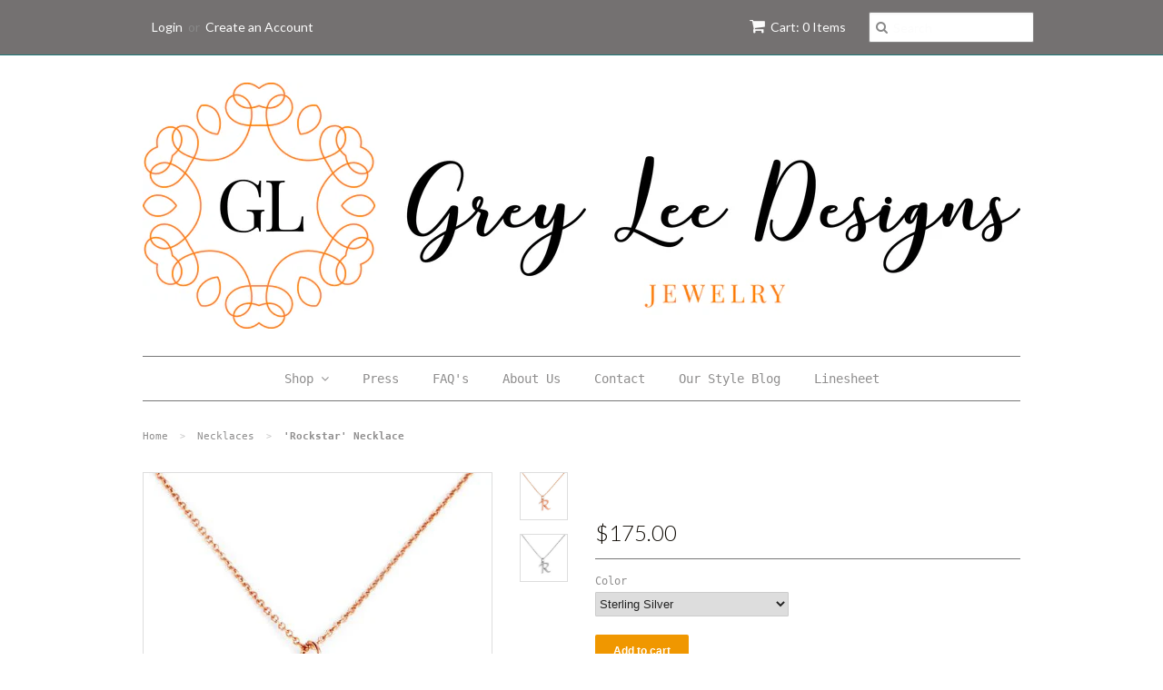

--- FILE ---
content_type: text/html; charset=utf-8
request_url: https://www.greyleedesigns.com/collections/necklaces/products/rockstar-necklace
body_size: 15331
content:
<!doctype html>
<!--[if lt IE 7]><html class="no-js ie6 oldie" lang="en"><![endif]-->
<!--[if IE 7]><html class="no-js ie7 oldie" lang="en"><![endif]-->
<!--[if IE 8]><html class="no-js ie8 oldie" lang="en"><![endif]-->
<!--[if gt IE 8]><!--><html class="no-js" lang="en"><!--<![endif]-->
<head>

  <link rel="shortcut icon" href="//www.greyleedesigns.com/cdn/shop/t/7/assets/favicon.png?v=103344947356881368741505368758" type="image/png" />
  <meta charset="utf-8">
  <!--[if IE]><meta http-equiv='X-UA-Compatible' content='IE=edge,chrome=1'><![endif]-->

  
    <link rel="shortcut icon" href="//www.greyleedesigns.com/cdn/shop/t/7/assets/favicon.png?v=103344947356881368741505368758" type="image/png" />
  

  <title>
  Single initial monogram necklace &ndash; Grey Lee Designs
  </title>

  
  <meta name="description" content="Item # SI1026 Look like a Rockstar with our Single Initial Necklace with a floating Pendant. Layer it with other metals or alone - either way, you will rock it well!  FEATURES Metals: Yellow, White and Rose Gold (shown). Sterling Silver also available  Chain Length: 16&quot; Pendant Dimensions: .43&quot; height, 2mm thickness In" />
  

  <meta name="viewport" content="width=device-width, initial-scale=1.0" />

  <link rel="canonical" href="https://www.greyleedesigns.com/products/rockstar-necklace" />

  


  <meta property="og:type" content="product" />
  <meta property="og:title" content="&#39;Rockstar&#39; Necklace" />
  
  <meta property="og:image" content="http://www.greyleedesigns.com/cdn/shop/products/r_grande.jpg?v=1344372556" />
  <meta property="og:image:secure_url" content="https://www.greyleedesigns.com/cdn/shop/products/r_grande.jpg?v=1344372556" />
  
  <meta property="og:image" content="http://www.greyleedesigns.com/cdn/shop/products/rockstar_silver_grande.jpg?v=1344372593" />
  <meta property="og:image:secure_url" content="https://www.greyleedesigns.com/cdn/shop/products/rockstar_silver_grande.jpg?v=1344372593" />
  
  <meta property="og:price:amount" content="125.00" />
  <meta property="og:price:currency" content="USD" />



<meta property="og:description" content="Item # SI1026 Look like a Rockstar with our Single Initial Necklace with a floating Pendant. Layer it with other metals or alone - either way, you will rock it well!  FEATURES Metals: Yellow, White and Rose Gold (shown). Sterling Silver also available  Chain Length: 16&quot; Pendant Dimensions: .43&quot; height, 2mm thickness In" />

<meta property="og:url" content="https://www.greyleedesigns.com/products/rockstar-necklace" />
<meta property="og:site_name" content="Grey Lee Designs" />

  

<meta name="twitter:card" content="summary" />

  <meta name="twitter:site" content="greyleedesigns" />


  <meta name="twitter:title" content="&#39;Rockstar&#39; Necklace" />
  <meta name="twitter:description" content="Item # SI1026Look like a Rockstar with our Single Initial Necklace with a floating Pendant. Layer it with other metals or alone - either way, you will rock it well! FEATURESMetals: Yellow..." />
  <meta name="twitter:image" content="http://www.greyleedesigns.com/cdn/shop/products/r_medium.jpg?v=1344372556" />


  <link href="//www.greyleedesigns.com/cdn/shop/t/7/assets/styles.scss.css?v=175541418568084324531756353474" rel="stylesheet" type="text/css" media="all" />
  <link href="//www.greyleedesigns.com/cdn/s/global/social/social-icons.css" rel="stylesheet" type="text/css" media="all" />
  <link href="//netdna.bootstrapcdn.com/font-awesome/4.0.3/css/font-awesome.css" rel="stylesheet" type="text/css" media="all" />
  
    <link rel="stylesheet" type="text/css" href="//fonts.googleapis.com/css?family=Lato:300,400,700">
  
  
  <script src="//www.greyleedesigns.com/cdn/shop/t/7/assets/html5shiv.js?v=107268875627107148941436328134" type="text/javascript"></script>

  <script>window.performance && window.performance.mark && window.performance.mark('shopify.content_for_header.start');</script><meta id="shopify-digital-wallet" name="shopify-digital-wallet" content="/1741240/digital_wallets/dialog">
<meta name="shopify-checkout-api-token" content="1334c9dbde9b101c23ceff71219fd3c1">
<meta id="in-context-paypal-metadata" data-shop-id="1741240" data-venmo-supported="true" data-environment="production" data-locale="en_US" data-paypal-v4="true" data-currency="USD">
<link rel="alternate" type="application/json+oembed" href="https://www.greyleedesigns.com/products/rockstar-necklace.oembed">
<script async="async" src="/checkouts/internal/preloads.js?locale=en-US"></script>
<script id="shopify-features" type="application/json">{"accessToken":"1334c9dbde9b101c23ceff71219fd3c1","betas":["rich-media-storefront-analytics"],"domain":"www.greyleedesigns.com","predictiveSearch":true,"shopId":1741240,"locale":"en"}</script>
<script>var Shopify = Shopify || {};
Shopify.shop = "grey-lee-designs.myshopify.com";
Shopify.locale = "en";
Shopify.currency = {"active":"USD","rate":"1.0"};
Shopify.country = "US";
Shopify.theme = {"name":"Minimal","id":28743492,"schema_name":null,"schema_version":null,"theme_store_id":380,"role":"main"};
Shopify.theme.handle = "null";
Shopify.theme.style = {"id":null,"handle":null};
Shopify.cdnHost = "www.greyleedesigns.com/cdn";
Shopify.routes = Shopify.routes || {};
Shopify.routes.root = "/";</script>
<script type="module">!function(o){(o.Shopify=o.Shopify||{}).modules=!0}(window);</script>
<script>!function(o){function n(){var o=[];function n(){o.push(Array.prototype.slice.apply(arguments))}return n.q=o,n}var t=o.Shopify=o.Shopify||{};t.loadFeatures=n(),t.autoloadFeatures=n()}(window);</script>
<script id="shop-js-analytics" type="application/json">{"pageType":"product"}</script>
<script defer="defer" async type="module" src="//www.greyleedesigns.com/cdn/shopifycloud/shop-js/modules/v2/client.init-shop-cart-sync_BN7fPSNr.en.esm.js"></script>
<script defer="defer" async type="module" src="//www.greyleedesigns.com/cdn/shopifycloud/shop-js/modules/v2/chunk.common_Cbph3Kss.esm.js"></script>
<script defer="defer" async type="module" src="//www.greyleedesigns.com/cdn/shopifycloud/shop-js/modules/v2/chunk.modal_DKumMAJ1.esm.js"></script>
<script type="module">
  await import("//www.greyleedesigns.com/cdn/shopifycloud/shop-js/modules/v2/client.init-shop-cart-sync_BN7fPSNr.en.esm.js");
await import("//www.greyleedesigns.com/cdn/shopifycloud/shop-js/modules/v2/chunk.common_Cbph3Kss.esm.js");
await import("//www.greyleedesigns.com/cdn/shopifycloud/shop-js/modules/v2/chunk.modal_DKumMAJ1.esm.js");

  window.Shopify.SignInWithShop?.initShopCartSync?.({"fedCMEnabled":true,"windoidEnabled":true});

</script>
<script id="__st">var __st={"a":1741240,"offset":-28800,"reqid":"c6c1be96-e38d-4aaf-b27b-738ed3c5054f-1769735688","pageurl":"www.greyleedesigns.com\/collections\/necklaces\/products\/rockstar-necklace","u":"f4b5b0bdb290","p":"product","rtyp":"product","rid":99318368};</script>
<script>window.ShopifyPaypalV4VisibilityTracking = true;</script>
<script id="captcha-bootstrap">!function(){'use strict';const t='contact',e='account',n='new_comment',o=[[t,t],['blogs',n],['comments',n],[t,'customer']],c=[[e,'customer_login'],[e,'guest_login'],[e,'recover_customer_password'],[e,'create_customer']],r=t=>t.map((([t,e])=>`form[action*='/${t}']:not([data-nocaptcha='true']) input[name='form_type'][value='${e}']`)).join(','),a=t=>()=>t?[...document.querySelectorAll(t)].map((t=>t.form)):[];function s(){const t=[...o],e=r(t);return a(e)}const i='password',u='form_key',d=['recaptcha-v3-token','g-recaptcha-response','h-captcha-response',i],f=()=>{try{return window.sessionStorage}catch{return}},m='__shopify_v',_=t=>t.elements[u];function p(t,e,n=!1){try{const o=window.sessionStorage,c=JSON.parse(o.getItem(e)),{data:r}=function(t){const{data:e,action:n}=t;return t[m]||n?{data:e,action:n}:{data:t,action:n}}(c);for(const[e,n]of Object.entries(r))t.elements[e]&&(t.elements[e].value=n);n&&o.removeItem(e)}catch(o){console.error('form repopulation failed',{error:o})}}const l='form_type',E='cptcha';function T(t){t.dataset[E]=!0}const w=window,h=w.document,L='Shopify',v='ce_forms',y='captcha';let A=!1;((t,e)=>{const n=(g='f06e6c50-85a8-45c8-87d0-21a2b65856fe',I='https://cdn.shopify.com/shopifycloud/storefront-forms-hcaptcha/ce_storefront_forms_captcha_hcaptcha.v1.5.2.iife.js',D={infoText:'Protected by hCaptcha',privacyText:'Privacy',termsText:'Terms'},(t,e,n)=>{const o=w[L][v],c=o.bindForm;if(c)return c(t,g,e,D).then(n);var r;o.q.push([[t,g,e,D],n]),r=I,A||(h.body.append(Object.assign(h.createElement('script'),{id:'captcha-provider',async:!0,src:r})),A=!0)});var g,I,D;w[L]=w[L]||{},w[L][v]=w[L][v]||{},w[L][v].q=[],w[L][y]=w[L][y]||{},w[L][y].protect=function(t,e){n(t,void 0,e),T(t)},Object.freeze(w[L][y]),function(t,e,n,w,h,L){const[v,y,A,g]=function(t,e,n){const i=e?o:[],u=t?c:[],d=[...i,...u],f=r(d),m=r(i),_=r(d.filter((([t,e])=>n.includes(e))));return[a(f),a(m),a(_),s()]}(w,h,L),I=t=>{const e=t.target;return e instanceof HTMLFormElement?e:e&&e.form},D=t=>v().includes(t);t.addEventListener('submit',(t=>{const e=I(t);if(!e)return;const n=D(e)&&!e.dataset.hcaptchaBound&&!e.dataset.recaptchaBound,o=_(e),c=g().includes(e)&&(!o||!o.value);(n||c)&&t.preventDefault(),c&&!n&&(function(t){try{if(!f())return;!function(t){const e=f();if(!e)return;const n=_(t);if(!n)return;const o=n.value;o&&e.removeItem(o)}(t);const e=Array.from(Array(32),(()=>Math.random().toString(36)[2])).join('');!function(t,e){_(t)||t.append(Object.assign(document.createElement('input'),{type:'hidden',name:u})),t.elements[u].value=e}(t,e),function(t,e){const n=f();if(!n)return;const o=[...t.querySelectorAll(`input[type='${i}']`)].map((({name:t})=>t)),c=[...d,...o],r={};for(const[a,s]of new FormData(t).entries())c.includes(a)||(r[a]=s);n.setItem(e,JSON.stringify({[m]:1,action:t.action,data:r}))}(t,e)}catch(e){console.error('failed to persist form',e)}}(e),e.submit())}));const S=(t,e)=>{t&&!t.dataset[E]&&(n(t,e.some((e=>e===t))),T(t))};for(const o of['focusin','change'])t.addEventListener(o,(t=>{const e=I(t);D(e)&&S(e,y())}));const B=e.get('form_key'),M=e.get(l),P=B&&M;t.addEventListener('DOMContentLoaded',(()=>{const t=y();if(P)for(const e of t)e.elements[l].value===M&&p(e,B);[...new Set([...A(),...v().filter((t=>'true'===t.dataset.shopifyCaptcha))])].forEach((e=>S(e,t)))}))}(h,new URLSearchParams(w.location.search),n,t,e,['guest_login'])})(!0,!0)}();</script>
<script integrity="sha256-4kQ18oKyAcykRKYeNunJcIwy7WH5gtpwJnB7kiuLZ1E=" data-source-attribution="shopify.loadfeatures" defer="defer" src="//www.greyleedesigns.com/cdn/shopifycloud/storefront/assets/storefront/load_feature-a0a9edcb.js" crossorigin="anonymous"></script>
<script data-source-attribution="shopify.dynamic_checkout.dynamic.init">var Shopify=Shopify||{};Shopify.PaymentButton=Shopify.PaymentButton||{isStorefrontPortableWallets:!0,init:function(){window.Shopify.PaymentButton.init=function(){};var t=document.createElement("script");t.src="https://www.greyleedesigns.com/cdn/shopifycloud/portable-wallets/latest/portable-wallets.en.js",t.type="module",document.head.appendChild(t)}};
</script>
<script data-source-attribution="shopify.dynamic_checkout.buyer_consent">
  function portableWalletsHideBuyerConsent(e){var t=document.getElementById("shopify-buyer-consent"),n=document.getElementById("shopify-subscription-policy-button");t&&n&&(t.classList.add("hidden"),t.setAttribute("aria-hidden","true"),n.removeEventListener("click",e))}function portableWalletsShowBuyerConsent(e){var t=document.getElementById("shopify-buyer-consent"),n=document.getElementById("shopify-subscription-policy-button");t&&n&&(t.classList.remove("hidden"),t.removeAttribute("aria-hidden"),n.addEventListener("click",e))}window.Shopify?.PaymentButton&&(window.Shopify.PaymentButton.hideBuyerConsent=portableWalletsHideBuyerConsent,window.Shopify.PaymentButton.showBuyerConsent=portableWalletsShowBuyerConsent);
</script>
<script data-source-attribution="shopify.dynamic_checkout.cart.bootstrap">document.addEventListener("DOMContentLoaded",(function(){function t(){return document.querySelector("shopify-accelerated-checkout-cart, shopify-accelerated-checkout")}if(t())Shopify.PaymentButton.init();else{new MutationObserver((function(e,n){t()&&(Shopify.PaymentButton.init(),n.disconnect())})).observe(document.body,{childList:!0,subtree:!0})}}));
</script>
<link id="shopify-accelerated-checkout-styles" rel="stylesheet" media="screen" href="https://www.greyleedesigns.com/cdn/shopifycloud/portable-wallets/latest/accelerated-checkout-backwards-compat.css" crossorigin="anonymous">
<style id="shopify-accelerated-checkout-cart">
        #shopify-buyer-consent {
  margin-top: 1em;
  display: inline-block;
  width: 100%;
}

#shopify-buyer-consent.hidden {
  display: none;
}

#shopify-subscription-policy-button {
  background: none;
  border: none;
  padding: 0;
  text-decoration: underline;
  font-size: inherit;
  cursor: pointer;
}

#shopify-subscription-policy-button::before {
  box-shadow: none;
}

      </style>

<script>window.performance && window.performance.mark && window.performance.mark('shopify.content_for_header.end');</script>

  <script type="text/javascript" src="//ajax.googleapis.com/ajax/libs/jquery/1.7/jquery.min.js"></script>

  <script src="//www.greyleedesigns.com/cdn/shopifycloud/storefront/assets/themes_support/option_selection-b017cd28.js" type="text/javascript"></script>
  <script src="//www.greyleedesigns.com/cdn/shopifycloud/storefront/assets/themes_support/api.jquery-7ab1a3a4.js" type="text/javascript"></script>

  

<link href="https://monorail-edge.shopifysvc.com" rel="dns-prefetch">
<script>(function(){if ("sendBeacon" in navigator && "performance" in window) {try {var session_token_from_headers = performance.getEntriesByType('navigation')[0].serverTiming.find(x => x.name == '_s').description;} catch {var session_token_from_headers = undefined;}var session_cookie_matches = document.cookie.match(/_shopify_s=([^;]*)/);var session_token_from_cookie = session_cookie_matches && session_cookie_matches.length === 2 ? session_cookie_matches[1] : "";var session_token = session_token_from_headers || session_token_from_cookie || "";function handle_abandonment_event(e) {var entries = performance.getEntries().filter(function(entry) {return /monorail-edge.shopifysvc.com/.test(entry.name);});if (!window.abandonment_tracked && entries.length === 0) {window.abandonment_tracked = true;var currentMs = Date.now();var navigation_start = performance.timing.navigationStart;var payload = {shop_id: 1741240,url: window.location.href,navigation_start,duration: currentMs - navigation_start,session_token,page_type: "product"};window.navigator.sendBeacon("https://monorail-edge.shopifysvc.com/v1/produce", JSON.stringify({schema_id: "online_store_buyer_site_abandonment/1.1",payload: payload,metadata: {event_created_at_ms: currentMs,event_sent_at_ms: currentMs}}));}}window.addEventListener('pagehide', handle_abandonment_event);}}());</script>
<script id="web-pixels-manager-setup">(function e(e,d,r,n,o){if(void 0===o&&(o={}),!Boolean(null===(a=null===(i=window.Shopify)||void 0===i?void 0:i.analytics)||void 0===a?void 0:a.replayQueue)){var i,a;window.Shopify=window.Shopify||{};var t=window.Shopify;t.analytics=t.analytics||{};var s=t.analytics;s.replayQueue=[],s.publish=function(e,d,r){return s.replayQueue.push([e,d,r]),!0};try{self.performance.mark("wpm:start")}catch(e){}var l=function(){var e={modern:/Edge?\/(1{2}[4-9]|1[2-9]\d|[2-9]\d{2}|\d{4,})\.\d+(\.\d+|)|Firefox\/(1{2}[4-9]|1[2-9]\d|[2-9]\d{2}|\d{4,})\.\d+(\.\d+|)|Chrom(ium|e)\/(9{2}|\d{3,})\.\d+(\.\d+|)|(Maci|X1{2}).+ Version\/(15\.\d+|(1[6-9]|[2-9]\d|\d{3,})\.\d+)([,.]\d+|)( \(\w+\)|)( Mobile\/\w+|) Safari\/|Chrome.+OPR\/(9{2}|\d{3,})\.\d+\.\d+|(CPU[ +]OS|iPhone[ +]OS|CPU[ +]iPhone|CPU IPhone OS|CPU iPad OS)[ +]+(15[._]\d+|(1[6-9]|[2-9]\d|\d{3,})[._]\d+)([._]\d+|)|Android:?[ /-](13[3-9]|1[4-9]\d|[2-9]\d{2}|\d{4,})(\.\d+|)(\.\d+|)|Android.+Firefox\/(13[5-9]|1[4-9]\d|[2-9]\d{2}|\d{4,})\.\d+(\.\d+|)|Android.+Chrom(ium|e)\/(13[3-9]|1[4-9]\d|[2-9]\d{2}|\d{4,})\.\d+(\.\d+|)|SamsungBrowser\/([2-9]\d|\d{3,})\.\d+/,legacy:/Edge?\/(1[6-9]|[2-9]\d|\d{3,})\.\d+(\.\d+|)|Firefox\/(5[4-9]|[6-9]\d|\d{3,})\.\d+(\.\d+|)|Chrom(ium|e)\/(5[1-9]|[6-9]\d|\d{3,})\.\d+(\.\d+|)([\d.]+$|.*Safari\/(?![\d.]+ Edge\/[\d.]+$))|(Maci|X1{2}).+ Version\/(10\.\d+|(1[1-9]|[2-9]\d|\d{3,})\.\d+)([,.]\d+|)( \(\w+\)|)( Mobile\/\w+|) Safari\/|Chrome.+OPR\/(3[89]|[4-9]\d|\d{3,})\.\d+\.\d+|(CPU[ +]OS|iPhone[ +]OS|CPU[ +]iPhone|CPU IPhone OS|CPU iPad OS)[ +]+(10[._]\d+|(1[1-9]|[2-9]\d|\d{3,})[._]\d+)([._]\d+|)|Android:?[ /-](13[3-9]|1[4-9]\d|[2-9]\d{2}|\d{4,})(\.\d+|)(\.\d+|)|Mobile Safari.+OPR\/([89]\d|\d{3,})\.\d+\.\d+|Android.+Firefox\/(13[5-9]|1[4-9]\d|[2-9]\d{2}|\d{4,})\.\d+(\.\d+|)|Android.+Chrom(ium|e)\/(13[3-9]|1[4-9]\d|[2-9]\d{2}|\d{4,})\.\d+(\.\d+|)|Android.+(UC? ?Browser|UCWEB|U3)[ /]?(15\.([5-9]|\d{2,})|(1[6-9]|[2-9]\d|\d{3,})\.\d+)\.\d+|SamsungBrowser\/(5\.\d+|([6-9]|\d{2,})\.\d+)|Android.+MQ{2}Browser\/(14(\.(9|\d{2,})|)|(1[5-9]|[2-9]\d|\d{3,})(\.\d+|))(\.\d+|)|K[Aa][Ii]OS\/(3\.\d+|([4-9]|\d{2,})\.\d+)(\.\d+|)/},d=e.modern,r=e.legacy,n=navigator.userAgent;return n.match(d)?"modern":n.match(r)?"legacy":"unknown"}(),u="modern"===l?"modern":"legacy",c=(null!=n?n:{modern:"",legacy:""})[u],f=function(e){return[e.baseUrl,"/wpm","/b",e.hashVersion,"modern"===e.buildTarget?"m":"l",".js"].join("")}({baseUrl:d,hashVersion:r,buildTarget:u}),m=function(e){var d=e.version,r=e.bundleTarget,n=e.surface,o=e.pageUrl,i=e.monorailEndpoint;return{emit:function(e){var a=e.status,t=e.errorMsg,s=(new Date).getTime(),l=JSON.stringify({metadata:{event_sent_at_ms:s},events:[{schema_id:"web_pixels_manager_load/3.1",payload:{version:d,bundle_target:r,page_url:o,status:a,surface:n,error_msg:t},metadata:{event_created_at_ms:s}}]});if(!i)return console&&console.warn&&console.warn("[Web Pixels Manager] No Monorail endpoint provided, skipping logging."),!1;try{return self.navigator.sendBeacon.bind(self.navigator)(i,l)}catch(e){}var u=new XMLHttpRequest;try{return u.open("POST",i,!0),u.setRequestHeader("Content-Type","text/plain"),u.send(l),!0}catch(e){return console&&console.warn&&console.warn("[Web Pixels Manager] Got an unhandled error while logging to Monorail."),!1}}}}({version:r,bundleTarget:l,surface:e.surface,pageUrl:self.location.href,monorailEndpoint:e.monorailEndpoint});try{o.browserTarget=l,function(e){var d=e.src,r=e.async,n=void 0===r||r,o=e.onload,i=e.onerror,a=e.sri,t=e.scriptDataAttributes,s=void 0===t?{}:t,l=document.createElement("script"),u=document.querySelector("head"),c=document.querySelector("body");if(l.async=n,l.src=d,a&&(l.integrity=a,l.crossOrigin="anonymous"),s)for(var f in s)if(Object.prototype.hasOwnProperty.call(s,f))try{l.dataset[f]=s[f]}catch(e){}if(o&&l.addEventListener("load",o),i&&l.addEventListener("error",i),u)u.appendChild(l);else{if(!c)throw new Error("Did not find a head or body element to append the script");c.appendChild(l)}}({src:f,async:!0,onload:function(){if(!function(){var e,d;return Boolean(null===(d=null===(e=window.Shopify)||void 0===e?void 0:e.analytics)||void 0===d?void 0:d.initialized)}()){var d=window.webPixelsManager.init(e)||void 0;if(d){var r=window.Shopify.analytics;r.replayQueue.forEach((function(e){var r=e[0],n=e[1],o=e[2];d.publishCustomEvent(r,n,o)})),r.replayQueue=[],r.publish=d.publishCustomEvent,r.visitor=d.visitor,r.initialized=!0}}},onerror:function(){return m.emit({status:"failed",errorMsg:"".concat(f," has failed to load")})},sri:function(e){var d=/^sha384-[A-Za-z0-9+/=]+$/;return"string"==typeof e&&d.test(e)}(c)?c:"",scriptDataAttributes:o}),m.emit({status:"loading"})}catch(e){m.emit({status:"failed",errorMsg:(null==e?void 0:e.message)||"Unknown error"})}}})({shopId: 1741240,storefrontBaseUrl: "https://www.greyleedesigns.com",extensionsBaseUrl: "https://extensions.shopifycdn.com/cdn/shopifycloud/web-pixels-manager",monorailEndpoint: "https://monorail-edge.shopifysvc.com/unstable/produce_batch",surface: "storefront-renderer",enabledBetaFlags: ["2dca8a86"],webPixelsConfigList: [{"id":"85360820","eventPayloadVersion":"v1","runtimeContext":"LAX","scriptVersion":"1","type":"CUSTOM","privacyPurposes":["ANALYTICS"],"name":"Google Analytics tag (migrated)"},{"id":"shopify-app-pixel","configuration":"{}","eventPayloadVersion":"v1","runtimeContext":"STRICT","scriptVersion":"0450","apiClientId":"shopify-pixel","type":"APP","privacyPurposes":["ANALYTICS","MARKETING"]},{"id":"shopify-custom-pixel","eventPayloadVersion":"v1","runtimeContext":"LAX","scriptVersion":"0450","apiClientId":"shopify-pixel","type":"CUSTOM","privacyPurposes":["ANALYTICS","MARKETING"]}],isMerchantRequest: false,initData: {"shop":{"name":"Grey Lee Designs","paymentSettings":{"currencyCode":"USD"},"myshopifyDomain":"grey-lee-designs.myshopify.com","countryCode":"US","storefrontUrl":"https:\/\/www.greyleedesigns.com"},"customer":null,"cart":null,"checkout":null,"productVariants":[{"price":{"amount":175.0,"currencyCode":"USD"},"product":{"title":"'Rockstar' Necklace","vendor":"Grey Lee Designs","id":"99318368","untranslatedTitle":"'Rockstar' Necklace","url":"\/products\/rockstar-necklace","type":"Monogram, Initial Necklace"},"id":"231485988","image":{"src":"\/\/www.greyleedesigns.com\/cdn\/shop\/products\/r.jpg?v=1344372556"},"sku":"","title":"Sterling Silver","untranslatedTitle":"Sterling Silver"},{"price":{"amount":175.0,"currencyCode":"USD"},"product":{"title":"'Rockstar' Necklace","vendor":"Grey Lee Designs","id":"99318368","untranslatedTitle":"'Rockstar' Necklace","url":"\/products\/rockstar-necklace","type":"Monogram, Initial Necklace"},"id":"231728410","image":{"src":"\/\/www.greyleedesigns.com\/cdn\/shop\/products\/r.jpg?v=1344372556"},"sku":"","title":"Yellow Gold Plated","untranslatedTitle":"Yellow Gold Plated"},{"price":{"amount":175.0,"currencyCode":"USD"},"product":{"title":"'Rockstar' Necklace","vendor":"Grey Lee Designs","id":"99318368","untranslatedTitle":"'Rockstar' Necklace","url":"\/products\/rockstar-necklace","type":"Monogram, Initial Necklace"},"id":"231728416","image":{"src":"\/\/www.greyleedesigns.com\/cdn\/shop\/products\/r.jpg?v=1344372556"},"sku":"","title":"Rose Gold Plated","untranslatedTitle":"Rose Gold Plated"},{"price":{"amount":245.0,"currencyCode":"USD"},"product":{"title":"'Rockstar' Necklace","vendor":"Grey Lee Designs","id":"99318368","untranslatedTitle":"'Rockstar' Necklace","url":"\/products\/rockstar-necklace","type":"Monogram, Initial Necklace"},"id":"231728446","image":{"src":"\/\/www.greyleedesigns.com\/cdn\/shop\/products\/r.jpg?v=1344372556"},"sku":"","title":"14k Rose Gold","untranslatedTitle":"14k Rose Gold"},{"price":{"amount":245.0,"currencyCode":"USD"},"product":{"title":"'Rockstar' Necklace","vendor":"Grey Lee Designs","id":"99318368","untranslatedTitle":"'Rockstar' Necklace","url":"\/products\/rockstar-necklace","type":"Monogram, Initial Necklace"},"id":"231728580","image":{"src":"\/\/www.greyleedesigns.com\/cdn\/shop\/products\/r.jpg?v=1344372556"},"sku":"","title":"14k Yellow Gold","untranslatedTitle":"14k Yellow Gold"},{"price":{"amount":245.0,"currencyCode":"USD"},"product":{"title":"'Rockstar' Necklace","vendor":"Grey Lee Designs","id":"99318368","untranslatedTitle":"'Rockstar' Necklace","url":"\/products\/rockstar-necklace","type":"Monogram, Initial Necklace"},"id":"231728600","image":{"src":"\/\/www.greyleedesigns.com\/cdn\/shop\/products\/r.jpg?v=1344372556"},"sku":"","title":"14k White Gold","untranslatedTitle":"14k White Gold"},{"price":{"amount":185.0,"currencyCode":"USD"},"product":{"title":"'Rockstar' Necklace","vendor":"Grey Lee Designs","id":"99318368","untranslatedTitle":"'Rockstar' Necklace","url":"\/products\/rockstar-necklace","type":"Monogram, Initial Necklace"},"id":"259884062","image":{"src":"\/\/www.greyleedesigns.com\/cdn\/shop\/products\/r.jpg?v=1344372556"},"sku":"","title":"Add'l Initial - 14k Gold","untranslatedTitle":"Add'l Initial - 14k Gold"},{"price":{"amount":125.0,"currencyCode":"USD"},"product":{"title":"'Rockstar' Necklace","vendor":"Grey Lee Designs","id":"99318368","untranslatedTitle":"'Rockstar' Necklace","url":"\/products\/rockstar-necklace","type":"Monogram, Initial Necklace"},"id":"259884244","image":{"src":"\/\/www.greyleedesigns.com\/cdn\/shop\/products\/r.jpg?v=1344372556"},"sku":"","title":"Add'l Initial - Gold Plated\/Sterling","untranslatedTitle":"Add'l Initial - Gold Plated\/Sterling"}],"purchasingCompany":null},},"https://www.greyleedesigns.com/cdn","1d2a099fw23dfb22ep557258f5m7a2edbae",{"modern":"","legacy":""},{"shopId":"1741240","storefrontBaseUrl":"https:\/\/www.greyleedesigns.com","extensionBaseUrl":"https:\/\/extensions.shopifycdn.com\/cdn\/shopifycloud\/web-pixels-manager","surface":"storefront-renderer","enabledBetaFlags":"[\"2dca8a86\"]","isMerchantRequest":"false","hashVersion":"1d2a099fw23dfb22ep557258f5m7a2edbae","publish":"custom","events":"[[\"page_viewed\",{}],[\"product_viewed\",{\"productVariant\":{\"price\":{\"amount\":175.0,\"currencyCode\":\"USD\"},\"product\":{\"title\":\"'Rockstar' Necklace\",\"vendor\":\"Grey Lee Designs\",\"id\":\"99318368\",\"untranslatedTitle\":\"'Rockstar' Necklace\",\"url\":\"\/products\/rockstar-necklace\",\"type\":\"Monogram, Initial Necklace\"},\"id\":\"231485988\",\"image\":{\"src\":\"\/\/www.greyleedesigns.com\/cdn\/shop\/products\/r.jpg?v=1344372556\"},\"sku\":\"\",\"title\":\"Sterling Silver\",\"untranslatedTitle\":\"Sterling Silver\"}}]]"});</script><script>
  window.ShopifyAnalytics = window.ShopifyAnalytics || {};
  window.ShopifyAnalytics.meta = window.ShopifyAnalytics.meta || {};
  window.ShopifyAnalytics.meta.currency = 'USD';
  var meta = {"product":{"id":99318368,"gid":"gid:\/\/shopify\/Product\/99318368","vendor":"Grey Lee Designs","type":"Monogram, Initial Necklace","handle":"rockstar-necklace","variants":[{"id":231485988,"price":17500,"name":"'Rockstar' Necklace - Sterling Silver","public_title":"Sterling Silver","sku":""},{"id":231728410,"price":17500,"name":"'Rockstar' Necklace - Yellow Gold Plated","public_title":"Yellow Gold Plated","sku":""},{"id":231728416,"price":17500,"name":"'Rockstar' Necklace - Rose Gold Plated","public_title":"Rose Gold Plated","sku":""},{"id":231728446,"price":24500,"name":"'Rockstar' Necklace - 14k Rose Gold","public_title":"14k Rose Gold","sku":""},{"id":231728580,"price":24500,"name":"'Rockstar' Necklace - 14k Yellow Gold","public_title":"14k Yellow Gold","sku":""},{"id":231728600,"price":24500,"name":"'Rockstar' Necklace - 14k White Gold","public_title":"14k White Gold","sku":""},{"id":259884062,"price":18500,"name":"'Rockstar' Necklace - Add'l Initial - 14k Gold","public_title":"Add'l Initial - 14k Gold","sku":""},{"id":259884244,"price":12500,"name":"'Rockstar' Necklace - Add'l Initial - Gold Plated\/Sterling","public_title":"Add'l Initial - Gold Plated\/Sterling","sku":""}],"remote":false},"page":{"pageType":"product","resourceType":"product","resourceId":99318368,"requestId":"c6c1be96-e38d-4aaf-b27b-738ed3c5054f-1769735688"}};
  for (var attr in meta) {
    window.ShopifyAnalytics.meta[attr] = meta[attr];
  }
</script>
<script class="analytics">
  (function () {
    var customDocumentWrite = function(content) {
      var jquery = null;

      if (window.jQuery) {
        jquery = window.jQuery;
      } else if (window.Checkout && window.Checkout.$) {
        jquery = window.Checkout.$;
      }

      if (jquery) {
        jquery('body').append(content);
      }
    };

    var hasLoggedConversion = function(token) {
      if (token) {
        return document.cookie.indexOf('loggedConversion=' + token) !== -1;
      }
      return false;
    }

    var setCookieIfConversion = function(token) {
      if (token) {
        var twoMonthsFromNow = new Date(Date.now());
        twoMonthsFromNow.setMonth(twoMonthsFromNow.getMonth() + 2);

        document.cookie = 'loggedConversion=' + token + '; expires=' + twoMonthsFromNow;
      }
    }

    var trekkie = window.ShopifyAnalytics.lib = window.trekkie = window.trekkie || [];
    if (trekkie.integrations) {
      return;
    }
    trekkie.methods = [
      'identify',
      'page',
      'ready',
      'track',
      'trackForm',
      'trackLink'
    ];
    trekkie.factory = function(method) {
      return function() {
        var args = Array.prototype.slice.call(arguments);
        args.unshift(method);
        trekkie.push(args);
        return trekkie;
      };
    };
    for (var i = 0; i < trekkie.methods.length; i++) {
      var key = trekkie.methods[i];
      trekkie[key] = trekkie.factory(key);
    }
    trekkie.load = function(config) {
      trekkie.config = config || {};
      trekkie.config.initialDocumentCookie = document.cookie;
      var first = document.getElementsByTagName('script')[0];
      var script = document.createElement('script');
      script.type = 'text/javascript';
      script.onerror = function(e) {
        var scriptFallback = document.createElement('script');
        scriptFallback.type = 'text/javascript';
        scriptFallback.onerror = function(error) {
                var Monorail = {
      produce: function produce(monorailDomain, schemaId, payload) {
        var currentMs = new Date().getTime();
        var event = {
          schema_id: schemaId,
          payload: payload,
          metadata: {
            event_created_at_ms: currentMs,
            event_sent_at_ms: currentMs
          }
        };
        return Monorail.sendRequest("https://" + monorailDomain + "/v1/produce", JSON.stringify(event));
      },
      sendRequest: function sendRequest(endpointUrl, payload) {
        // Try the sendBeacon API
        if (window && window.navigator && typeof window.navigator.sendBeacon === 'function' && typeof window.Blob === 'function' && !Monorail.isIos12()) {
          var blobData = new window.Blob([payload], {
            type: 'text/plain'
          });

          if (window.navigator.sendBeacon(endpointUrl, blobData)) {
            return true;
          } // sendBeacon was not successful

        } // XHR beacon

        var xhr = new XMLHttpRequest();

        try {
          xhr.open('POST', endpointUrl);
          xhr.setRequestHeader('Content-Type', 'text/plain');
          xhr.send(payload);
        } catch (e) {
          console.log(e);
        }

        return false;
      },
      isIos12: function isIos12() {
        return window.navigator.userAgent.lastIndexOf('iPhone; CPU iPhone OS 12_') !== -1 || window.navigator.userAgent.lastIndexOf('iPad; CPU OS 12_') !== -1;
      }
    };
    Monorail.produce('monorail-edge.shopifysvc.com',
      'trekkie_storefront_load_errors/1.1',
      {shop_id: 1741240,
      theme_id: 28743492,
      app_name: "storefront",
      context_url: window.location.href,
      source_url: "//www.greyleedesigns.com/cdn/s/trekkie.storefront.c59ea00e0474b293ae6629561379568a2d7c4bba.min.js"});

        };
        scriptFallback.async = true;
        scriptFallback.src = '//www.greyleedesigns.com/cdn/s/trekkie.storefront.c59ea00e0474b293ae6629561379568a2d7c4bba.min.js';
        first.parentNode.insertBefore(scriptFallback, first);
      };
      script.async = true;
      script.src = '//www.greyleedesigns.com/cdn/s/trekkie.storefront.c59ea00e0474b293ae6629561379568a2d7c4bba.min.js';
      first.parentNode.insertBefore(script, first);
    };
    trekkie.load(
      {"Trekkie":{"appName":"storefront","development":false,"defaultAttributes":{"shopId":1741240,"isMerchantRequest":null,"themeId":28743492,"themeCityHash":"7950170406640919525","contentLanguage":"en","currency":"USD","eventMetadataId":"21314885-0d4c-459e-9fc7-3fecb641ceee"},"isServerSideCookieWritingEnabled":true,"monorailRegion":"shop_domain","enabledBetaFlags":["65f19447","b5387b81"]},"Session Attribution":{},"S2S":{"facebookCapiEnabled":false,"source":"trekkie-storefront-renderer","apiClientId":580111}}
    );

    var loaded = false;
    trekkie.ready(function() {
      if (loaded) return;
      loaded = true;

      window.ShopifyAnalytics.lib = window.trekkie;

      var originalDocumentWrite = document.write;
      document.write = customDocumentWrite;
      try { window.ShopifyAnalytics.merchantGoogleAnalytics.call(this); } catch(error) {};
      document.write = originalDocumentWrite;

      window.ShopifyAnalytics.lib.page(null,{"pageType":"product","resourceType":"product","resourceId":99318368,"requestId":"c6c1be96-e38d-4aaf-b27b-738ed3c5054f-1769735688","shopifyEmitted":true});

      var match = window.location.pathname.match(/checkouts\/(.+)\/(thank_you|post_purchase)/)
      var token = match? match[1]: undefined;
      if (!hasLoggedConversion(token)) {
        setCookieIfConversion(token);
        window.ShopifyAnalytics.lib.track("Viewed Product",{"currency":"USD","variantId":231485988,"productId":99318368,"productGid":"gid:\/\/shopify\/Product\/99318368","name":"'Rockstar' Necklace - Sterling Silver","price":"175.00","sku":"","brand":"Grey Lee Designs","variant":"Sterling Silver","category":"Monogram, Initial Necklace","nonInteraction":true,"remote":false},undefined,undefined,{"shopifyEmitted":true});
      window.ShopifyAnalytics.lib.track("monorail:\/\/trekkie_storefront_viewed_product\/1.1",{"currency":"USD","variantId":231485988,"productId":99318368,"productGid":"gid:\/\/shopify\/Product\/99318368","name":"'Rockstar' Necklace - Sterling Silver","price":"175.00","sku":"","brand":"Grey Lee Designs","variant":"Sterling Silver","category":"Monogram, Initial Necklace","nonInteraction":true,"remote":false,"referer":"https:\/\/www.greyleedesigns.com\/collections\/necklaces\/products\/rockstar-necklace"});
      }
    });


        var eventsListenerScript = document.createElement('script');
        eventsListenerScript.async = true;
        eventsListenerScript.src = "//www.greyleedesigns.com/cdn/shopifycloud/storefront/assets/shop_events_listener-3da45d37.js";
        document.getElementsByTagName('head')[0].appendChild(eventsListenerScript);

})();</script>
  <script>
  if (!window.ga || (window.ga && typeof window.ga !== 'function')) {
    window.ga = function ga() {
      (window.ga.q = window.ga.q || []).push(arguments);
      if (window.Shopify && window.Shopify.analytics && typeof window.Shopify.analytics.publish === 'function') {
        window.Shopify.analytics.publish("ga_stub_called", {}, {sendTo: "google_osp_migration"});
      }
      console.error("Shopify's Google Analytics stub called with:", Array.from(arguments), "\nSee https://help.shopify.com/manual/promoting-marketing/pixels/pixel-migration#google for more information.");
    };
    if (window.Shopify && window.Shopify.analytics && typeof window.Shopify.analytics.publish === 'function') {
      window.Shopify.analytics.publish("ga_stub_initialized", {}, {sendTo: "google_osp_migration"});
    }
  }
</script>
<script
  defer
  src="https://www.greyleedesigns.com/cdn/shopifycloud/perf-kit/shopify-perf-kit-3.1.0.min.js"
  data-application="storefront-renderer"
  data-shop-id="1741240"
  data-render-region="gcp-us-east1"
  data-page-type="product"
  data-theme-instance-id="28743492"
  data-theme-name=""
  data-theme-version=""
  data-monorail-region="shop_domain"
  data-resource-timing-sampling-rate="10"
  data-shs="true"
  data-shs-beacon="true"
  data-shs-export-with-fetch="true"
  data-shs-logs-sample-rate="1"
  data-shs-beacon-endpoint="https://www.greyleedesigns.com/api/collect"
></script>
</head>

<body>

  <!-- Begin toolbar -->
  <div class="toolbar-wrapper">
    <div class="toolbar clearfix">
      <div id="menu-button" class="menu-icon"><i class="fa fa-bars"></i>Menu</div>
      <ul class="unstyled">
        <li class="search-field fr">
          <form class="search" action="/search">
            <button type="submit" alt="Go" class="go"><i class="fa fa-search"></i></button>
            <input type="text" name="q" class="search_box" placeholder="Search" value="" />
          </form>
        </li>
        <li class="fr"><a href="/cart" class="cart" title="Cart"><i class="fa fa-shopping-cart"></i>Cart: 0 Items </a></li>
        
  
    <li class="customer-links">
      <a href="/account/login" id="customer_login_link">Login</a>
      
      <span class="or">&nbsp;or&nbsp;</span>
      <a href="/account/register" id="customer_register_link">Create an Account</a>
      
    </li>
  

        
      </ul>
    </div>
  </div>
  <!-- End toolbar -->

  <!-- Begin Mobile Nav -->
  <div class="row mobile-wrapper">
    <nav class="mobile clearfix">
      <div class="flyout">
<ul class="clearfix">
  
  
  <li>
    <a href="/collections/all" class=" navlink"><span>Shop</span></a>
    <span class="more"><i class="fa fa-plus"></i></span>
    <ul class="sub-menu">
      
      <li><a href="/collections/necklaces" class="current  navlink">Necklaces</a></li>
      
      <li><a href="/collections/initial-bracelets" class=" navlink">Bracelets</a></li>
      
      <li><a href="/collections/initial-rings" class=" navlink">Rings</a></li>
      
      <li><a href="/collections/mens-cufflinks" class=" navlink">Men's Cufflinks</a></li>
      
      <li><a href="/collections/haute-shop" class=" navlink">Haute Shop</a></li>
      
      <li><a href="/collections/wedding-collection" class=" last  navlink">Wedding Collection</a></li>
      
    </ul>
  </li>
  
  
  
  <li>
    <a href="/pages/press" class=" navlink"><span>Press</span></a>
  </li>
  
  
  
  <li>
    <a href="/pages/faqs" class=" navlink"><span>FAQ's</span></a>
  </li>
  
  
  
  <li>
    <a href="/pages/about-us" class=" navlink"><span>About Us</span></a>
  </li>
  
  
  
  <li>
    <a href="/pages/contact" class=" navlink"><span>Contact</span></a>
  </li>
  
  
  
  <li>
    <a href="/blogs/monogram-jewelry-and-personalized-gifts" class=" navlink"><span>Our Style Blog</span></a>
  </li>
  
  
  
  <li>
    <a href="/pages/linesheet" class=" navlink"><span>Linesheet</span></a>
  </li>
  
  


  <li><span class="account-links">Account Links</span>
    <span class="more"><i class="fa fa-user"></i></span>
    <ul class="sub-menu">
    
      <li class="customer-links"><a href="/account/login" id="customer_login_link">Login</a></li>
      
      <li class="customer-links"><a href="/account/register" id="customer_register_link">Create an Account</a></li>
      
    
    </ul>
  </li>


    <li class="search-field">
    <form class="search" action="/search">
      <button type="submit" alt="Go" class="go"><i class="fa fa-search"></i></button>
      <input type="text" name="q" class="search_box" placeholder="Search" value="" />
    </form>
  </li>
</ul>
</div>
    </nav>
  </div>
  <!-- End Mobile Nav -->

  <!-- Begin wrapper -->
  <div id="transparency" class="wrapper">
    <div class="row">
      <!-- Begin right navigation -->
      
      <!-- End right navigation -->

      <!-- Begin below navigation -->
      
      <div class="span12 clearfix">
        <div class="logo">
          
          <a href="/"><img src="//www.greyleedesigns.com/cdn/shop/t/7/assets/logo.png?v=146468041938743384831505364940" alt="Grey Lee Designs" /></a>
          
          
        </div>
      </div>

      <section id="nav" class="row">
        <div class="span12">
          <nav class="main">
            <ul class="horizontal unstyled clearfix ">
  
  
  
  
  
  
  <li class=" dropdown">
    <a href="/collections/all" >
      Shop
       <i class="fa fa-angle-down"></i>
    </a> 
    
    <ul class="dropdown">
      
        
        <li>
          <a href="/collections/necklaces"  class="current">Necklaces</a>
        </li>
        
        <li>
          <a href="/collections/initial-bracelets" >Bracelets</a>
        </li>
        
        <li>
          <a href="/collections/initial-rings" >Rings</a>
        </li>
        
        <li>
          <a href="/collections/mens-cufflinks" >Men's Cufflinks</a>
        </li>
        
        <li>
          <a href="/collections/haute-shop" >Haute Shop</a>
        </li>
        
        <li>
          <a href="/collections/wedding-collection" >Wedding Collection</a>
        </li>
        
      
    </ul>
    
  </li>
  
  
  
  
  
  
  <li class="">
    <a href="/pages/press" >
      Press
      
    </a> 
    
  </li>
  
  
  
  
  
  
  <li class="">
    <a href="/pages/faqs" >
      FAQ's
      
    </a> 
    
  </li>
  
  
  
  
  
  
  <li class="">
    <a href="/pages/about-us" >
      About Us
      
    </a> 
    
  </li>
  
  
  
  
  
  
  <li class="">
    <a href="/pages/contact" >
      Contact
      
    </a> 
    
  </li>
  
  
  
  
  
  
  <li class="">
    <a href="/blogs/monogram-jewelry-and-personalized-gifts" >
      Our Style Blog
      
    </a> 
    
  </li>
  
  
  
  
  
  
  <li class="">
    <a href="/pages/linesheet" >
      Linesheet
      
    </a> 
    
  </li>
  
</ul>

          </nav> <!-- /.main -->
          <nav class="mobile clearfix">
            <div class="flyout">
<ul class="clearfix">
  
  
  <li>
    <a href="/collections/all" class=" navlink"><span>Shop</span></a>
    <span class="more"><i class="fa fa-plus"></i></span>
    <ul class="sub-menu">
      
      <li><a href="/collections/necklaces" class="current  navlink">Necklaces</a></li>
      
      <li><a href="/collections/initial-bracelets" class=" navlink">Bracelets</a></li>
      
      <li><a href="/collections/initial-rings" class=" navlink">Rings</a></li>
      
      <li><a href="/collections/mens-cufflinks" class=" navlink">Men's Cufflinks</a></li>
      
      <li><a href="/collections/haute-shop" class=" navlink">Haute Shop</a></li>
      
      <li><a href="/collections/wedding-collection" class=" last  navlink">Wedding Collection</a></li>
      
    </ul>
  </li>
  
  
  
  <li>
    <a href="/pages/press" class=" navlink"><span>Press</span></a>
  </li>
  
  
  
  <li>
    <a href="/pages/faqs" class=" navlink"><span>FAQ's</span></a>
  </li>
  
  
  
  <li>
    <a href="/pages/about-us" class=" navlink"><span>About Us</span></a>
  </li>
  
  
  
  <li>
    <a href="/pages/contact" class=" navlink"><span>Contact</span></a>
  </li>
  
  
  
  <li>
    <a href="/blogs/monogram-jewelry-and-personalized-gifts" class=" navlink"><span>Our Style Blog</span></a>
  </li>
  
  
  
  <li>
    <a href="/pages/linesheet" class=" navlink"><span>Linesheet</span></a>
  </li>
  
  


  <li><span class="account-links">Account Links</span>
    <span class="more"><i class="fa fa-user"></i></span>
    <ul class="sub-menu">
    
      <li class="customer-links"><a href="/account/login" id="customer_login_link">Login</a></li>
      
      <li class="customer-links"><a href="/account/register" id="customer_register_link">Create an Account</a></li>
      
    
    </ul>
  </li>


    <li class="search-field">
    <form class="search" action="/search">
      <button type="submit" alt="Go" class="go"><i class="fa fa-search"></i></button>
      <input type="text" name="q" class="search_box" placeholder="Search" value="" />
    </form>
  </li>
</ul>
</div>
          </nav> <!-- /.mobile -->
        </div>
      </section>
      
      <!-- End below navigation -->

      <!-- Begin content-->
      <section id="content" class="clearfix">
        <div id="product" class="rockstar-necklace" itemscope itemtype="http://schema.org/Product">
  <meta itemprop="url" content="https://www.greyleedesigns.com/products/rockstar-necklace" />
  <meta itemprop="image" content="//www.greyleedesigns.com/cdn/shop/products/r_grande.jpg?v=1344372556" />

  <div class="row clearfix">

    <!-- Begin breadcrumb -->
    <div class="span12">
      <div class="breadcrumb clearfix">
        <span itemscope itemtype="http://data-vocabulary.org/Breadcrumb"><a href="https://www.greyleedesigns.com" title="Grey Lee Designs" itemprop="url"><span itemprop="title">Home</span></a></span>
        <span class="arrow-space">&#62;</span>
        <span itemscope itemtype="http://data-vocabulary.org/Breadcrumb">
          
            <a href="/collections/necklaces" title="Necklaces" itemprop="url">
              <span itemprop="title">Necklaces</span>
            </a>
          
        </span>
        <span class="arrow-space">&#62;</span>
        <strong>'Rockstar' Necklace</strong>
      </div>
    </div>
    <!-- End breadcrumb -->
    <!-- Begin product photos -->
    <div class="span5">

      
      <!-- Begin featured image -->
      <div class="image featured">
        
          <img src="//www.greyleedesigns.com/cdn/shop/products/r_1024x1024.jpg?v=1344372556" alt="&#39;Rockstar&#39; Necklace" />
        
      </div>
      <!-- End product image -->

      

    </div>
    <!-- End product photos -->

    
    <!-- Begin thumbnails -->
    <div class="span1">
      <div class="thumbs clearfix">
        
        <div class="image">
          <a href="//www.greyleedesigns.com/cdn/shop/products/r_1024x1024.jpg?v=1344372556" data-image-id="196720654">
            <img src="//www.greyleedesigns.com/cdn/shop/products/r_compact.jpg?v=1344372556" alt="&#39;Rockstar&#39; Necklace" />
          </a>
        </div>
        
        <div class="image">
          <a href="//www.greyleedesigns.com/cdn/shop/products/rockstar_silver_1024x1024.jpg?v=1344372593" data-image-id="196720660">
            <img src="//www.greyleedesigns.com/cdn/shop/products/rockstar_silver_compact.jpg?v=1344372593" alt="&#39;Rockstar&#39; Necklace" />
          </a>
        </div>
        
      </div>
    </div>
    <!-- End thumbnails -->
    


    <!-- Begin description -->
    <div class="span6">

      <h1 class="title" itemprop="name">'Rockstar' Necklace</h1>

      <div class="purchase" itemprop="offers" itemscope itemtype="http://schema.org/Offer">
        <meta itemprop="priceCurrency" content="USD" />
        
        <link itemprop="availability" href="http://schema.org/InStock" />
        

        
        <h2 class="price" id="price-preview">
          <span itemprop="price">$175.00</span>
        </h2>
      </div>

      
      

      <form id="add-item-form" action="/cart/add" method="post" class="variants clearfix">

        <!-- Begin product options -->
        <div class="product-options">

          <div class="select clearfix">
            <select id="product-select" name="id" class="hidden">
              
              <option  selected="selected"  value="231485988">Sterling Silver - $175.00</option>
              
              <option  value="231728410">Yellow Gold Plated - $175.00</option>
              
              <option  value="231728416">Rose Gold Plated - $175.00</option>
              
              <option  value="231728446">14k Rose Gold - $245.00</option>
              
              <option  value="231728580">14k Yellow Gold - $245.00</option>
              
              <option  value="231728600">14k White Gold - $245.00</option>
              
              <option  value="259884062">Add'l Initial - 14k Gold - $185.00</option>
              
              <option  value="259884244">Add'l Initial - Gold Plated/Sterling - $125.00</option>
              
            </select>
          </div>

          

          <div class="purchase-section multiple">
            <div class="purchase">
              <input type="submit" id="add-to-cart" class="btn" name="add" value="Add to cart" />
            </div>
          </div>

        </div>
        <!-- End product options -->

      </form>

      <div class="description">
        <p>Item # SI1026</p>
<p>Look like a Rockstar with our Single Initial Necklace with a floating Pendant. Layer it with other metals or alone - either way, you will rock it well! <br>
<br>
<strong>FEATURES</strong><br>
<br>
<em>Metals: </em>Yellow, White and Rose Gold (shown). Sterling Silver also available <br>
Chain Length: 16"<br>
Pendant Dimensions: .43" height, 2mm thickness<br>
<br>
</p>
<p><label for="monogram">Initial:</label></p>
<p><input type="text" id="monogram" name="properties[Initial]"></p>
<em>Availability:</em> <br>
<strong>Each Grey Lee Designs piece is made-to-order and usually ships in 2-3 weeks.</strong>
<p> **Please order carefully as personalized items cannot be cancelled or returned**</p>
<br>

      </div>

      
      <!-- Begin social buttons -->
      <div class="social">
        




<div class="social-sharing " data-permalink="https://www.greyleedesigns.com/products/rockstar-necklace">

  
    <a target="_blank" href="//www.facebook.com/sharer.php?u=https://www.greyleedesigns.com/products/rockstar-necklace" class="share-facebook">
      <span class="icon icon-facebook"></span>
      <span class="share-title">Share</span>
      
        <span class="share-count">0</span>
      
    </a>
  

  
    <a target="_blank" href="//twitter.com/share?url=https://www.greyleedesigns.com/products/rockstar-necklace&amp;text='Rockstar'%20Necklace" class="share-twitter">
      <span class="icon icon-twitter"></span>
      <span class="share-title">Tweet</span>
      
        <span class="share-count">0</span>
      
    </a>
  

  

    
      <a target="_blank" href="//pinterest.com/pin/create/button/?url=https://www.greyleedesigns.com/products/rockstar-necklace&amp;media=http://www.greyleedesigns.com/cdn/shop/products/r_1024x1024.jpg?v=1344372556&amp;description='Rockstar'%20Necklace" class="share-pinterest">
        <span class="icon icon-pinterest"></span>
        <span class="share-title">Pin it</span>
        
          <span class="share-count">0</span>
        
      </a>
    

    
      <a target="_blank" href="http://www.thefancy.com/fancyit?ItemURL=https://www.greyleedesigns.com/products/rockstar-necklace&amp;Title='Rockstar'%20Necklace&amp;Category=Other&amp;ImageURL=//www.greyleedesigns.com/cdn/shop/products/r_1024x1024.jpg?v=1344372556" class="share-fancy">
        <span class="icon icon-fancy"></span>
        <span class="share-title">Fancy</span>
      </a>
    

  

  
    <a target="_blank" href="//plus.google.com/share?url=https://www.greyleedesigns.com/products/rockstar-necklace" class="share-google">
      <!-- Cannot get Google+ share count with JS yet -->
      <span class="icon icon-google"></span>
      
        <span class="share-count">+1</span>
      
    </a>
  

</div>

      </div>
      <!-- End social buttons -->
      

    </div>
    <!-- End description -->

  </div>

  <!-- Begin related product -->
  
    







<div class="row">
  <div class="span12">
    <h3 class="collection-title">Related Products</h3>
  </div>
</div>

<div class="row products">




  
    
      

<div class="product span3 ">

  
    
  

  <div class="image">
    <a href="/collections/necklaces/products/celebrity-initial-necklace">
      <img src="//www.greyleedesigns.com/cdn/shop/products/celebrity_silver__1024x10241_large.jpg?v=1361340352" alt="&#39;Celebrity&#39; Necklace" />
    </a>
  </div>

  <div class="details">
    <a href="/collections/necklaces/products/celebrity-initial-necklace" class="clearfix">
      <h4 class="title">'Celebrity' Necklace</h4>
      

      <span class="price">
      
      
        
        <em>From</em> $40.00
      
      </span>

    </a>
  </div>

</div>




    
  

  
    
      

<div class="product span3 ">

  
    
  

  <div class="image">
    <a href="/collections/necklaces/products/charmed-necklace">
      <img src="//www.greyleedesigns.com/cdn/shop/products/Charmed_Necklace_Grey_Lee_Designs_large.jpg?v=1436461035" alt="&#39;Charmed&#39; Necklace" />
    </a>
  </div>

  <div class="details">
    <a href="/collections/necklaces/products/charmed-necklace" class="clearfix">
      <h4 class="title">'Charmed' Necklace</h4>
      

      <span class="price">
      
      
        
        <em>From</em> $75.00
      
      </span>

    </a>
  </div>

</div>




    
  

  
    
      

<div class="product span3 ">

  
    
  

  <div class="image">
    <a href="/collections/necklaces/products/diva-necklace">
      <img src="//www.greyleedesigns.com/cdn/shop/products/kmn_large.jpg?v=1344371038" alt="&#39;Diva&#39; Necklace" />
    </a>
  </div>

  <div class="details">
    <a href="/collections/necklaces/products/diva-necklace" class="clearfix">
      <h4 class="title">'Diva' Necklace</h4>
      

      <span class="price">
      
      
        
        $249.00
      
      </span>

    </a>
  </div>

</div>




    
  

  
    
      

<div class="product span3 ">

  
    
  

  <div class="image">
    <a href="/collections/necklaces/products/dreamer-necklace">
      <img src="//www.greyleedesigns.com/cdn/shop/products/xo_large.jpg?v=1344372309" alt="&#39;Dreamer&#39; Necklace" />
    </a>
  </div>

  <div class="details">
    <a href="/collections/necklaces/products/dreamer-necklace" class="clearfix">
      <h4 class="title">'Dreamer' Necklace</h4>
      

      <span class="price">
      
      
        
        $185.00
      
      </span>

    </a>
  </div>

</div>


<div style="clear:both;"></div>

    
  

  
    
  


</div>



  

</div>

      </section>
      <!-- End content-->

    </div>
  </div>
  <!-- End wrapper -->

  <!-- Begin footer -->
  <div class="footer-wrapper">
    <footer>
      <div class="row">

        <div class="span12 full-border"></div>

        

        <!-- Begin latest blog post -->
        
        
        
        <div class="span4 footer-blog">
          <div class="p30">
            <h4><a href="/blogs/news">Latest News</a></h4>
            <p class="p10"><strong><a href="/blogs/news/35520004-easy-breezy-summer-style" title="">Easy Breezy Summer Style</a></strong></p>
            
            <p>   Summer calls for easy styles and fabulous accessories and we love this efforless look with neutral accents. Boyfriend jeans are my favorite go-to with some statement shoes and a fabulous...</p>
            
          </div>
        </div>
        
        <!-- End latest blog post -->

        <!-- Begin footer navigation -->
        <div class="span4 footer-menu">
          <h4>Quick Links</h4>
          <ul class="unstyled">
            
              <li><a href="/collections/all" title="Shop">Shop</a></li>
            
              <li><a href="/pages/press" title="Press">Press</a></li>
            
              <li><a href="/pages/faqs" title="FAQ's">FAQ's</a></li>
            
              <li><a href="/pages/about-us" title="About Us">About Us</a></li>
            
              <li><a href="/pages/contact" title="Contact">Contact</a></li>
            
              <li><a href="/blogs/monogram-jewelry-and-personalized-gifts" title="Our Style Blog">Our Style Blog</a></li>
            
              <li><a href="/pages/linesheet" title="Linesheet">Linesheet</a></li>
            
          </ul>
        </div>
        <!-- End footer navigation -->

        <!-- Begin newsletter/social -->
        <div class="span4">

          
          <div class="p30">
            <h4>Newsletter</h4>
            <form action="" method="post" id="mc-embedded-subscribe-form" name="mc-embedded-subscribe-form" target="_blank">
              <input type="email" value="" placeholder="your@email.com" name="EMAIL" id="mail" /><input type="submit" class="btn newsletter" value="Subscribe" name="subscribe" id="subscribe" />
            </form>
          </div>
          

          
          <div class="clearfix">
          
            <h4>Follow Us</h4>
            <span class="social-links">
<a href="https://www.facebook.com/shopify" title="Follow us on Facebook!"><span class="shopify-social-icon-facebook-circle"></span></a>
<a href="https://www.twitter.com/shopify" title="Follow us on Twitter!"><span class="shopify-social-icon-twitter-circle"></span></a>
<a href="https://pinterest.com/shopify" title="Follow us on Pinterest!"><span class="shopify-social-icon-pinterest-circle"></span></a>
<a href="https://plus.google.com/+shopify" title="Follow us on Google+!" rel="publisher"><span class="shopify-social-icon-googleplus-circle"></span></a>
<a href="https://instagram.com/shopify" title="Follow us on Instagram!"><span class="shopify-social-icon-instagram-circle"></span></a>
<a href="https://vimeo.com/shopify" title="Follow us on Vimeo!"><span class="shopify-social-icon-vimeo-circle"></span></a>
<a href="https://www.youtube.com/user/shopify" title="Follow us on YouTube!"><span class="shopify-social-icon-youtube-circle"></span></a>


</span>
          
          </div>
          

        </div>
        <!-- End newsletter/social -->

        

        <!-- Begin copyright -->
        <div class="span12 tc copyright">
          
          <p>Copyright &copy; 2026, Grey Lee Designs | <a target="_blank" rel="nofollow" href="https://www.shopify.com?utm_campaign=poweredby&amp;utm_medium=shopify&amp;utm_source=onlinestore">Ecommerce Software by Shopify</a>  </p>
          
          <ul class="credit-cards clearfix">
            
            <li><img width="50" src="//www.greyleedesigns.com/cdn/shopifycloud/storefront/assets/payment_icons/paypal-a7c68b85.svg" /></li>
            
            <li><img width="50" src="//www.greyleedesigns.com/cdn/shopifycloud/storefront/assets/payment_icons/venmo-5c264a23.svg" /></li>
            
          </ul> <!-- /.credit-cards -->
          
        </div>
        <!-- End copyright -->

      </div>
    </footer>
  </div>
  <!-- End footer -->

  
    <script src="//www.greyleedesigns.com/cdn/shop/t/7/assets/jquery.flexslider-min.js?v=27441391644690076551436328134" type="text/javascript"></script>
  
  
    <script src="//www.greyleedesigns.com/cdn/shop/t/7/assets/jquery.zoom.js?v=7098547149633335911436328134" type="text/javascript"></script>
  
  <script src="//www.greyleedesigns.com/cdn/shop/t/7/assets/scripts.js?v=109557309030398352651436334785" type="text/javascript"></script>
  <script src="//www.greyleedesigns.com/cdn/shop/t/7/assets/social-buttons.js?v=11321258142971877191436328136" type="text/javascript"></script>
  

  <script>

  var selectCallback = function(variant, selector) {

    if (variant) {
      if (variant.featured_image) {
        var newImage = variant.featured_image;
        var mainImageEl = $('.image.featured img')[0];
        Shopify.Image.switchImage(newImage, mainImageEl, MinimalTheme.switchImage);
      }
      if (variant.price < variant.compare_at_price) {
        jQuery('#price-preview').html(Shopify.formatMoney(variant.price, "${{amount}}") + " <del>" + Shopify.formatMoney(variant.compare_at_price, "${{amount}}") + "</del>");
      }
      else {
        jQuery('#price-preview').html(Shopify.formatMoney(variant.price, "${{amount}}"));
      }
      if (variant.available) {
        jQuery('#add-to-cart').removeAttr('disabled').removeClass('disabled').val("Add to cart");
      }
      else {
        jQuery('#add-to-cart').val("Sold out").addClass('disabled').attr('disabled', 'disabled');
      }
    }
    else {
      jQuery('#add-to-cart').val("Unavailable").addClass('disabled').attr('disabled', 'disabled');
    }

  };

  jQuery(document).ready(function($){
    var optionSelectors = new Shopify.OptionSelectors("product-select", { product: {"id":99318368,"title":"'Rockstar' Necklace","handle":"rockstar-necklace","description":"\u003cp\u003eItem # SI1026\u003c\/p\u003e\n\u003cp\u003eLook like a Rockstar with our Single Initial Necklace with a floating Pendant. Layer it with other metals or alone - either way, you will rock it well! \u003cbr\u003e\n\u003cbr\u003e\n\u003cstrong\u003eFEATURES\u003c\/strong\u003e\u003cbr\u003e\n\u003cbr\u003e\n\u003cem\u003eMetals: \u003c\/em\u003eYellow, White and Rose Gold (shown). Sterling Silver also available \u003cbr\u003e\nChain Length: 16\"\u003cbr\u003e\nPendant Dimensions: .43\" height, 2mm thickness\u003cbr\u003e\n\u003cbr\u003e\n\u003c\/p\u003e\n\u003cp\u003e\u003clabel for=\"monogram\"\u003eInitial:\u003c\/label\u003e\u003c\/p\u003e\n\u003cp\u003e\u003cinput type=\"text\" id=\"monogram\" name=\"properties[Initial]\"\u003e\u003c\/p\u003e\n\u003cem\u003eAvailability:\u003c\/em\u003e \u003cbr\u003e\n\u003cstrong\u003eEach Grey Lee Designs piece is made-to-order and usually ships in 2-3 weeks.\u003c\/strong\u003e\n\u003cp\u003e **Please order carefully as personalized items cannot be cancelled or returned**\u003c\/p\u003e\n\u003cbr\u003e\n","published_at":"2012-08-07T13:48:16-07:00","created_at":"2012-08-07T13:48:16-07:00","vendor":"Grey Lee Designs","type":"Monogram, Initial Necklace","tags":["birthday gift for women","initial jewelry","initial necklace","monogram jewelry","Monogram necklace","personalized jewelry"],"price":12500,"price_min":12500,"price_max":24500,"available":true,"price_varies":true,"compare_at_price":null,"compare_at_price_min":0,"compare_at_price_max":0,"compare_at_price_varies":false,"variants":[{"id":231485988,"title":"Sterling Silver","option1":"Sterling Silver","option2":null,"option3":null,"sku":"","requires_shipping":true,"taxable":true,"featured_image":null,"available":true,"name":"'Rockstar' Necklace - Sterling Silver","public_title":"Sterling Silver","options":["Sterling Silver"],"price":17500,"weight":0,"compare_at_price":null,"inventory_quantity":1,"inventory_management":null,"inventory_policy":"deny","barcode":null,"requires_selling_plan":false,"selling_plan_allocations":[]},{"id":231728410,"title":"Yellow Gold Plated","option1":"Yellow Gold Plated","option2":null,"option3":null,"sku":"","requires_shipping":true,"taxable":true,"featured_image":null,"available":true,"name":"'Rockstar' Necklace - Yellow Gold Plated","public_title":"Yellow Gold Plated","options":["Yellow Gold Plated"],"price":17500,"weight":0,"compare_at_price":null,"inventory_quantity":1,"inventory_management":null,"inventory_policy":"deny","barcode":null,"requires_selling_plan":false,"selling_plan_allocations":[]},{"id":231728416,"title":"Rose Gold Plated","option1":"Rose Gold Plated","option2":null,"option3":null,"sku":"","requires_shipping":true,"taxable":true,"featured_image":null,"available":true,"name":"'Rockstar' Necklace - Rose Gold Plated","public_title":"Rose Gold Plated","options":["Rose Gold Plated"],"price":17500,"weight":0,"compare_at_price":null,"inventory_quantity":1,"inventory_management":null,"inventory_policy":"deny","barcode":null,"requires_selling_plan":false,"selling_plan_allocations":[]},{"id":231728446,"title":"14k Rose Gold","option1":"14k Rose Gold","option2":null,"option3":null,"sku":"","requires_shipping":true,"taxable":true,"featured_image":null,"available":true,"name":"'Rockstar' Necklace - 14k Rose Gold","public_title":"14k Rose Gold","options":["14k Rose Gold"],"price":24500,"weight":0,"compare_at_price":null,"inventory_quantity":0,"inventory_management":null,"inventory_policy":"deny","barcode":null,"requires_selling_plan":false,"selling_plan_allocations":[]},{"id":231728580,"title":"14k Yellow Gold","option1":"14k Yellow Gold","option2":null,"option3":null,"sku":"","requires_shipping":true,"taxable":true,"featured_image":null,"available":true,"name":"'Rockstar' Necklace - 14k Yellow Gold","public_title":"14k Yellow Gold","options":["14k Yellow Gold"],"price":24500,"weight":0,"compare_at_price":null,"inventory_quantity":1,"inventory_management":null,"inventory_policy":"deny","barcode":null,"requires_selling_plan":false,"selling_plan_allocations":[]},{"id":231728600,"title":"14k White Gold","option1":"14k White Gold","option2":null,"option3":null,"sku":"","requires_shipping":true,"taxable":true,"featured_image":null,"available":true,"name":"'Rockstar' Necklace - 14k White Gold","public_title":"14k White Gold","options":["14k White Gold"],"price":24500,"weight":0,"compare_at_price":null,"inventory_quantity":1,"inventory_management":null,"inventory_policy":"deny","barcode":null,"requires_selling_plan":false,"selling_plan_allocations":[]},{"id":259884062,"title":"Add'l Initial - 14k Gold","option1":"Add'l Initial - 14k Gold","option2":null,"option3":null,"sku":"","requires_shipping":true,"taxable":true,"featured_image":null,"available":true,"name":"'Rockstar' Necklace - Add'l Initial - 14k Gold","public_title":"Add'l Initial - 14k Gold","options":["Add'l Initial - 14k Gold"],"price":18500,"weight":0,"compare_at_price":null,"inventory_quantity":1,"inventory_management":null,"inventory_policy":"deny","barcode":null,"requires_selling_plan":false,"selling_plan_allocations":[]},{"id":259884244,"title":"Add'l Initial - Gold Plated\/Sterling","option1":"Add'l Initial - Gold Plated\/Sterling","option2":null,"option3":null,"sku":"","requires_shipping":true,"taxable":true,"featured_image":null,"available":true,"name":"'Rockstar' Necklace - Add'l Initial - Gold Plated\/Sterling","public_title":"Add'l Initial - Gold Plated\/Sterling","options":["Add'l Initial - Gold Plated\/Sterling"],"price":12500,"weight":0,"compare_at_price":null,"inventory_quantity":1,"inventory_management":null,"inventory_policy":"deny","barcode":null,"requires_selling_plan":false,"selling_plan_allocations":[]}],"images":["\/\/www.greyleedesigns.com\/cdn\/shop\/products\/r.jpg?v=1344372556","\/\/www.greyleedesigns.com\/cdn\/shop\/products\/rockstar_silver.jpg?v=1344372593"],"featured_image":"\/\/www.greyleedesigns.com\/cdn\/shop\/products\/r.jpg?v=1344372556","options":["Color"],"media":[{"alt":null,"id":2163081300,"position":1,"preview_image":{"aspect_ratio":1.0,"height":480,"width":480,"src":"\/\/www.greyleedesigns.com\/cdn\/shop\/products\/r.jpg?v=1344372556"},"aspect_ratio":1.0,"height":480,"media_type":"image","src":"\/\/www.greyleedesigns.com\/cdn\/shop\/products\/r.jpg?v=1344372556","width":480},{"alt":null,"id":2163114068,"position":2,"preview_image":{"aspect_ratio":1.0,"height":240,"width":240,"src":"\/\/www.greyleedesigns.com\/cdn\/shop\/products\/rockstar_silver.jpg?v=1344372593"},"aspect_ratio":1.0,"height":240,"media_type":"image","src":"\/\/www.greyleedesigns.com\/cdn\/shop\/products\/rockstar_silver.jpg?v=1344372593","width":240}],"requires_selling_plan":false,"selling_plan_groups":[],"content":"\u003cp\u003eItem # SI1026\u003c\/p\u003e\n\u003cp\u003eLook like a Rockstar with our Single Initial Necklace with a floating Pendant. Layer it with other metals or alone - either way, you will rock it well! \u003cbr\u003e\n\u003cbr\u003e\n\u003cstrong\u003eFEATURES\u003c\/strong\u003e\u003cbr\u003e\n\u003cbr\u003e\n\u003cem\u003eMetals: \u003c\/em\u003eYellow, White and Rose Gold (shown). Sterling Silver also available \u003cbr\u003e\nChain Length: 16\"\u003cbr\u003e\nPendant Dimensions: .43\" height, 2mm thickness\u003cbr\u003e\n\u003cbr\u003e\n\u003c\/p\u003e\n\u003cp\u003e\u003clabel for=\"monogram\"\u003eInitial:\u003c\/label\u003e\u003c\/p\u003e\n\u003cp\u003e\u003cinput type=\"text\" id=\"monogram\" name=\"properties[Initial]\"\u003e\u003c\/p\u003e\n\u003cem\u003eAvailability:\u003c\/em\u003e \u003cbr\u003e\n\u003cstrong\u003eEach Grey Lee Designs piece is made-to-order and usually ships in 2-3 weeks.\u003c\/strong\u003e\n\u003cp\u003e **Please order carefully as personalized items cannot be cancelled or returned**\u003c\/p\u003e\n\u003cbr\u003e\n"}, onVariantSelected: selectCallback, enableHistoryState: true });

    // Add label if only one product option and it isn't 'Title'.
    
      $('.selector-wrapper:eq(0)').prepend('<label>Color</label>');
    

  });

  </script>

  

<!-- BEEKETINGSCRIPT CODE START --><!-- BEEKETINGSCRIPT CODE END --></body>
</html>
